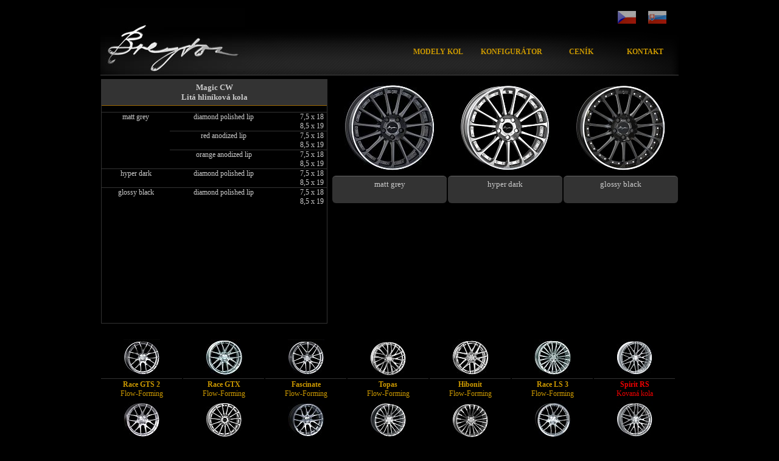

--- FILE ---
content_type: text/html
request_url: http://www.breyton-bmw.cz/m25--breyton-magic-cw.html
body_size: 2229
content:
<!DOCTYPE html>
<html>
<head>
<meta http-equiv="Content-Type" content="text/html; charset=utf-8">
<title>Breyton - Magic CW</title>
<meta name="description" content="Dodáváme špičková alu kola pro vozy BMW.
Breyton design GmbH má přední postavení mezi úpravci vozů BMW,
nabízí široký tuningový sortiment superkvalitních a exkluzivních slitinových disků kol.">
<meta name="keywords" content="Breyton, alu, slitinové, kola, disky, bmw, tuning">
<meta name="author" content="www.hor.cz">
<meta name="generator" content="HOR webdesign">
<meta http-equiv="Content-language" content="cs" >
<meta name="robots" content="ALL,FOLLOW" >
<link rel="shortcut icon" href="favicon.ico" >
<link rel="stylesheet" type="text/css" href="styl.css?v=1643191636" >
<link rel="stylesheet" href="lightbox/lightbox.css" type="text/css" media="screen">
<script src="lightbox/prototype.js" type="text/javascript"></script>
<script src="lightbox/scriptaculous.js?load=effects,builder" type="text/javascript"></script>
<script src="lightbox/lightbox.js" type="text/javascript"></script>
</head>
	<body>

<div class="box">
<div class="head">
<a href="https://www.breyton-bmw.cz/"><img src="obr/breyton_logo.jpg" alt="Breyton logo" title="Breyton" border="0" height="110" width="238"></a>
	<div class="menu">
	
	<!-- <div style="float:left; height: 10px; width: 80px;"></div> -->
	
	
	<div class="lang">
	
	<a href="https://www.breyton-bmw.cz" ><img src="obr/flag_cz.png" alt="Česky" title="Česky" border="0"  height="21" width="30"></a>
	<a href="http://sk.breyton-bmw.cz" ><img src="obr/flag_sk.png" alt="Slovensky" title="Slovensky" border="0"  height="21" width="30"></a>
	<!-- <a href="https://www.breyton.sk" ></a> -->
	
	</div>
	
	<div class="cut"></div>
	
	<div class="fright">
<!-- 	<a href="./breyton-modely-bmw.html" 		id="m1">MODELY VOZŮ</a> -->
	<a href="breyton-modely-kol.html" 		id="m2">MODELY KOL</a>
	<a href="http://breyton.com/vehicle-fitment/" target="_blank" id="mk">KONFIGURÁTOR</a>
	<a href="breyton-cenik.html" 				id="m3">CENÍK</a>
	<a href="breyton-kontakt.html" 			id="m4">KONTAKT</a>	
	</div>
	
	</div>
</div>


<div class="full_block">
<div class="text">
<a class='blok_kola' href="./c25--breyton-magic-cw-matt-grey.html"><img src="./foto/min/MagicCW-MattGreyPolished.jpg" alt="matt grey" border="0"><span class="txt_kola"><span class='txt_kolaIn'>matt grey</span>
</span>
</a>
<a class='blok_kola' href="./c21--breyton-magic-cw-hyper-dark.html"><img src="./foto/min/MagicCW-HyperDark.jpg" alt="hyper dark" border="0"><span class="txt_kola"><span class='txt_kolaIn'>hyper dark</span>
</span>
</a>
<a class='blok_kola' href="./c23--breyton-magic-cw-glossy-black.html"><img src="./foto/min/MagicCW-GlossyBlack.jpg" alt="glossy black" border="0"><span class="txt_kola"><span class='txt_kolaIn'>glossy black</span>
</span>
</a></div>
<div class="detail">
<h1><a href="./m25--breyton-magic-cw.html">Magic CW<br>Litá hliníková kola</a></h1>
<table cellspacing='0' >
 <tr>
	<td class='lintop'><a href="./c25--breyton-magic-cw-diamond-polished-lip-matt-grey.html">matt grey</a></td>
	<td class='lintop'><a href="./t25--breyton-diamond-polished-lip.html">diamond polished lip</a></td>
	<td class='lintop'><span class='r'>7,5 x 18</span></td>
 </tr>
 <tr>
	<td></td><td></td>
	<td><span class='r'>8,5 x 19</span></td>
 </tr>
 <tr>
	<td></td>
	<td class='lintop'><a href="./t27--breyton-red-anodized-lip.html">red anodized lip</a></td>
	<td class='lintop'><span class='r'>7,5 x 18</span></td>
 </tr>
 <tr>
	<td></td><td></td>
	<td><span class='r'>8,5 x 19</span></td>
 </tr>
 <tr>
	<td></td>
	<td class='lintop'><a href="./t29--breyton-orange-anodized-lip.html">orange anodized lip</a></td>
	<td class='lintop'><span class='r'>7,5 x 18</span></td>
 </tr>
 <tr>
	<td></td><td></td>
	<td><span class='r'>8,5 x 19</span></td>
 </tr>
 <tr>
	<td class='lintop'><a href="./c21--breyton-magic-cw-diamond-polished-lip-hyper-dark.html">hyper dark</a></td>
	<td class='lintop'><a href="./t21--breyton-diamond-polished-lip.html">diamond polished lip</a></td>
	<td class='lintop'><span class='r'>7,5 x 18</span></td>
 </tr>
 <tr>
	<td></td><td></td>
	<td><span class='r'>8,5 x 19</span></td>
 </tr>
 <tr>
	<td class='lintop'><a href="./c23--breyton-magic-cw-diamond-polished-lip-glossy-black.html">glossy black</a></td>
	<td class='lintop'><a href="./t23--breyton-diamond-polished-lip.html">diamond polished lip</a></td>
	<td class='lintop'><span class='r'>7,5 x 18</span></td>
 </tr>
 <tr>
	<td></td><td></td>
	<td><span class='r'>8,5 x 19</span></td>
 </tr>
</table>
</div>
<div class="cut" style="height:20px;"></div>

<a class="blok_kola_mic" href="./m59--breyton-race-gts-2.html"><img src="foto/mic/RaceGTS2-HyperSilver.jpg" alt="Race GTS 2" border="0">
<span class='txt_kola_mic FlowForming'>
<span class="txt_kola_micIn"><b>Race GTS 2</b><br>Flow-Forming</span></span></a>
<a class="blok_kola_mic" href="./m74--breyton-race-gtx.html"><img src="foto/mic/RaceGTX-HyperSilver.jpg" alt="Race GTX" border="0">
<span class='txt_kola_mic FlowForming'>
<span class="txt_kola_micIn"><b>Race GTX</b><br>Flow-Forming</span></span></a>
<a class="blok_kola_mic" href="./m80--breyton-fascinate.html"><img src="foto/mic/Fascinate-HyperSilver.jpg" alt="Fascinate" border="0">
<span class='txt_kola_mic FlowForming'>
<span class="txt_kola_micIn"><b>Fascinate</b><br>Flow-Forming</span></span></a>
<a class="blok_kola_mic" href="./m107--breyton-topas.html"><img src="foto/mic/Topas-HyperSilver.jpg" alt="Topas" border="0">
<span class='txt_kola_mic FlowForming'>
<span class="txt_kola_micIn"><b>Topas</b><br>Flow-Forming</span></span></a>
<a class="blok_kola_mic" href="./m146--breyton-hibonit.html"><img src="foto/mic/Hibonit-HyperSilver.jpg" alt="Hibonit" border="0">
<span class='txt_kola_mic FlowForming'>
<span class="txt_kola_micIn"><b>Hibonit</b><br>Flow-Forming</span></span></a>
<a class="blok_kola_mic" href="./m152--breyton-race-ls-3.html"><img src="foto/mic/RaceLS3-HyperSilver.jpg" alt="Race LS 3" border="0">
<span class='txt_kola_mic FlowForming'>
<span class="txt_kola_micIn"><b>Race LS 3</b><br>Flow-Forming</span></span></a>
<a class="blok_kola_mic" href="./m313--breyton-spirit-rs.html"><img src="foto/mic/SpiritRS-AnodizedSilver.jpg" alt="Spirit RS" border="0">
<span class='txt_kola_mic Forged'>
<span class="txt_kola_micIn"><b>Spirit RS</b><br>Kovaná kola</span></span></a>
<a class="blok_kola_mic" href="./m1--breyton-race-gts-r.html"><img src="foto/mic/RaceGTS-R-HyperSilver.jpg" alt="Race GTS-R" border="0">
<span class='txt_kola_mic Alu'>
<span class="txt_kola_micIn"><b>Race GTS-R</b><br>Litá hliníková kola</span></span></a>
<a class="blok_kola_mic" href="./m21--breyton-magic-cw.html"><img src="foto/mic/MagicCW-HyperDark.jpg" alt="Magic CW" border="0">
<span class='txt_kola_mic Alu'>
<span class="txt_kola_micIn"><b>Magic CW</b><br>Litá hliníková kola</span></span></a>
<a class="blok_kola_mic" href="./m31--breyton-race-gts.html"><img src="foto/mic/RaceGTS-HyperSilver.jpg" alt="Race GTS" border="0">
<span class='txt_kola_mic Alu'>
<span class="txt_kola_micIn"><b>Race GTS</b><br>Litá hliníková kola</span></span></a>
<a class="blok_kola_mic" href="./m168--breyton-race-ls.html"><img src="foto/mic/RaceLS-HyperSilver.jpg" alt="Race LS" border="0">
<span class='txt_kola_mic Alu'>
<span class="txt_kola_micIn"><b>Race LS</b><br>Litá hliníková kola</span></span></a>
<a class="blok_kola_mic" href="./m207--breyton-race-ls-2.html"><img src="foto/mic/RaceLS2-CrystalSilver.jpg" alt="Race LS 2" border="0">
<span class='txt_kola_mic Alu'>
<span class="txt_kola_micIn"><b>Race LS 2</b><br>Litá hliníková kola</span></span></a>
<a class="blok_kola_mic" href="./m247--breyton-race-gtp.html"><img src="foto/mic/RaceGTP-HyperSilver.jpg" alt="Race GTP" border="0">
<span class='txt_kola_mic Alu'>
<span class="txt_kola_micIn"><b>Race GTP</b><br>Litá hliníková kola</span></span></a>
<a class="blok_kola_mic" href="./m265--breyton-spirit-r.html"><img src="foto/mic/SpiritR-HyperSilver.jpg" alt="Spirit R" border="0">
<span class='txt_kola_mic Alu'>
<span class="txt_kola_micIn"><b>Spirit R</b><br>Litá hliníková kola</span></span></a>
<a class="blok_kola_mic" href="./m289--breyton-spirit-ii.html"><img src="foto/mic/SpiritII-HyperSilver.jpg" alt="Spirit II" border="0">
<span class='txt_kola_mic Alu'>
<span class="txt_kola_micIn"><b>Spirit II</b><br>Litá hliníková kola</span></span></a>
<a class="blok_kola_mic" href="./m310--breyton-spirit-ii-23.html"><img src="foto/mic/SpiritII-HyperSilver.jpg" alt="Spirit II 23" border="0">
<span class='txt_kola_mic Alu'>
<span class="txt_kola_micIn"><b>Spirit II 23</b><br>Litá hliníková kola</span></span></a></div>

<div class='Cut'><br></div><div class="foot">
	<div class="footmenu">
		<a href="./" >Breyton</a> | 
		<a href="./breyton-historie.html" >Historie Breyton design GmbH</a> | 
		<a href="./breyton-kontakt.html" >Kontakt</a>
	</div>
</div>
</div>


<div class="podpis"><a class="podpis" href="https://www.hor.cz/" title="Tvorba webových stránek" target="_blank">HOR webdesign</a></div>

<a href="https://www.toplist.cz/stat/1145932" target="_blank">
<script language="JavaScript" type="text/javascript">
<!--
document.write('<img src="https://toplist.cz/dot.asp?id=1145932&amp;http='+escape(document.referrer)+'&amp;t='+escape(document.title)+
'&amp;wi='+escape(window.screen.width)+'&amp;he='+escape(window.screen.height)+'" width="1" height="1" border=0 alt="TOPlist" >'); 
//-->
</script>
</a>
<noscript><img src="https://toplist.cz/dot.asp?id=1145932" border="0" alt="TOPlist" width="1" height="1"></noscript>
<i style="color:#111">0.01</i>

  </body>
</html>


--- FILE ---
content_type: text/css
request_url: http://www.breyton-bmw.cz/styl.css?v=1643191636
body_size: 2175
content:
/* CSS Document */

body{
background-color: #000;
color: #ccc;
font-family: arial ce, Verdana;
font-size: 13px;

text-align: center;
margin: 0 ; 
padding: 0 ;
overflow-x: hidden; 
}

h1 {
font-size: 13px;
margin: 10px 0 10px 0 ; 
color:#ccc;
padding: 3px  ;
border-bottom: solid  1px #960;
}

p{
margin: 5px  0px ; 
text-align: justify;
text-indent: 10px; 
}

h1.kola_pro_vuz {
font-size: 14px;
width: 385px;
margin: 0 ; 
padding: 2px 5px ;
background-color: #222;
border-top: solid 1px #666;
color: #c90;
}


h2 {
font-size: 13px;
margin: 0 ; 
padding: 5px ;
background-color: #111;
border-top: #666 solid 1px;
margin: 5px 0 0 0 ; 
}

a 			{color: #ccc; text-decoration: none;}
a:hover {color: #fff; }


h1 a {
display: block;
}


table {
width: 100%;
}

table td{
font-size: 12px;
border: none ;
padding: 0;
margin: 0 ; 
text-align: center;
}


table td a,
table td span {
display: block;
padding: 0px 5px ;
}


.r {
	text-align: right;
}



table td a:hover {
background-color: #333;
}

td.lintop{
border-top: 1px #333 solid ;
}


xmp {
text-align: left;

}

.box {
/* border: solid 1px #666; */
width: 950px;
_height: 650px;
min-height: 650px;
text-align: left;
vertical-align: middle;
margin: 0 auto ; 
margin-top: 1%;
/*background-image: url(obr/bg_box.png);
background-repeat: no-repeat;
background-position: left bottom ;*/
}

.head {
width: 100%;
height: 110px;
/*background-color: #333;*/
text-align: left;
background-image: url(obr/top_bg.jpg) ;
background-repeat: no-repeat;
background-position: right bottom ;
border-bottom: #444 solid 1px ;
}

.head a img {
float: left;
margin: 0px ; 
}

.menu {
float: right;
width: 670px;
height: 30px;
 /*background-color: #606; */
text-align: center;
margin: 0 ; 
}


.menu a {
display: block;
float: left;
width: 110px;
height: 15px;
_height: 20px;
/* background-color: #c00; 
border-right: 1px #666 solid ;
border-top: 1px #666 solid ;*/
text-align: center;
vertical-align: bottom;
margin: 0; 
padding: 5px 0;
color: #c90;
text-decoration: none;
font-size: 12px;
font-weight: bold;
}

.menu a:hover {
color: #fc6;
/*background-color: #222;
border-right: 1px #666 solid ;
border-top: 1px #666 solid ;*/

background-image: url(obr/bg_menu3.png);
background-repeat: no-repeat;
background-position: center bottom;
}



#m0{width: 100px;}
#m1{width: 130px;}
#m2{width: 110px;}
#m3{width: 100px;}
#m4{width: 110px;}
#m5{width: 110px;}
#mk{width: 130px;}





.menu .lang { float: right;  height: 60px;  }

.menu .lang a 			{ display: block; float: left; width: 50px; text-align: center; background: transpatent ; }
.menu .lang a:hover 	{ background:none; }

.menu .lang a img{
opacity:0.7;
filter:alpha(opacity=70); /* For IE8 and earlier */
}
.menu .lang a:hover img{
opacity:1.0;
filter:alpha(opacity=100); /* For IE8 and earlier */
}
	











.text {
float: right;
text-align: left;
/* border: solid 1px #666; */
width: 570px;
height: auto;
margin: 0; 
/* line-height: 20px; */
}

.detail {
float: left;
width: 370px;
height: auto;
_height: 400px;
min-height: 400px;
background-color: #000;
text-align: center;
border: #333 solid 1px ;
margin: 1px 0 0  1px ; 
}

.detail h1{
margin-top: 0px;
padding: 5px ;
text-align: center;
background-color: #333;
}



.full_block {
text-align: left;
/*border: solid 1px #600;*/
width: 100%;
height: auto;
margin: 5px 0; 
/* line-height: 20px; */
}

.header {
width: 100%;
height: 20px;
background-color: #333;
text-align: left;
margin-bottom: 30px;
border-bottom: #666 solid 1px ;
}

.blok_kola{
border: solid 1px #000 ; 
width: 187px;
height:  270px;
display: block;
float: left;
text-align: center;
/*line-height: 100%; */
margin: 0px ; 
padding: 0 ;
}

.blok_kola:hover { border: solid 1px #666 ; }
.blok_kola img { margin-top: 5px; }

.full_block .blok_kola	{width:235px; }
.text .blok_kola		{width:188px; height: 200px;}





.txt_kola{
display: block;
text-align: center;
background-color: #333;
width: 100%;
height: 44px;
border-top: solid 1px #666 ;
border-radius: 6px	;
}

.txt_kolaIn {
display: block;
padding: 5px;
}





.blok_kola_mic{
	display: block;
	border: solid 1px #000 ; 
	width: 133px;
	height:  100px;
	float: left;
	text-align: center;
	/*line-height: 100%; */
	margin: 0 ; 
}

.txt_kola_mic{
	display: block;
	font-size: 12px;
	text-align: center;
	width: 100%;
	height: 34px;
	/*cursor: pointer;*/
	border-top: solid 1px #333 ;
	margin: 0 ; 
}

.txt_kola_micIn {
	display: block;
	padding: 2px 2px ;
}


.blok_kola_mic:hover { border: solid 1px #333 ; } 
.blok_kola_mic:hover .txt_kola_mic {  background-color: #333; }

.blok_kola_mic img { margin-top: 5px; }




.foot {
clear: both;
width: 100%;
height: 72px;
background-color: #000;
text-align: left;
background-image: url(obr/bot_bg.jpg) ;
background-repeat: no-repeat;
background-position: right bottom ;
margin: 20px 0 ; 
}


.footmenu { padding: 10px ;}


hr{height: 1px;}

.cut{clear:both;font-size:0;margin:0; line-height:0;}

.minikola  {
clear: both;
margin: 10px 0 0 0 ; 
height: 70px;
}


.minikola a {
float: left;
display: block;
width: 70px;
height: 100%;
text-align: center;
border: solid 1px #333 ;
}
.minikola a:hover {
border: solid 1px #666 ;
}
.minikola a img {
margin: 5px auto;
}

.cena {
display: block;
width: auto;
border: 1px #333 solid ;
padding: 2px 10px ;
text-align: center;
margin: 10px ; 
}


.cenik td {
border-right: 1px #333 solid ;
border-bottom: 1px #333 solid ;
text-align: left;
padding: 0px 2px ;
}

.cenik td a{
font-size: 12px;
margin: 0 ; 
padding: 0 ;
}


.vozy {
display: block;
text-align: center;
padding-top: 8px;
float: left;
width: 187px;
_width: 189px;
height: 24px;
_height: 34px;
border: 1px #111 solid ;
margin: 1px 1px 0 0;  
}

.vozy_obr {
display: block;
text-align: center;
float: left;
width: 187px;
/*_width: 189px;
_height: 104px;*/
height: 102px;
border: 1px #111 solid ;
margin: 1px 1px 0 0; 

}




a.vozy:hover , a.vozy_obr:hover {

border: 1px #666 solid ;

}



.blok_kola_vozy{
border: solid 1px #000 ; 
width: 184px;
height:  255px;
display: block;
float: right;
text-align: center;
/*line-height: 100%; */
margin: 1px ; 
}

.blok_kola_vozy:hover { border: solid 1px #666 ; }
.blok_kola_vozy img { margin-top: 5px; }



.pole_popis	{
display: block;
/* cursor: pointer; */
width: 182px;
height: 95px;
background-color: #111;
margin: 0;
/* border-bottom: solid 1px #666; */
}

.popis	{
display: block;
float:left;
width: 125px;
margin: 10px 0;
/* background-color: #300; */
}


.rozmery {
display: block;
font-size: 10px;
line-height: 11px;
/*  font-weight: bold; */
width: 48px;
text-align: right;
clear: right;
float: right;
margin: 10px 5px 2px 2px;
border-left: solid 1px #666;
/* background-color: #030; */
}


.th td {
background-color: #333;
}
.tl td {
border-top: solid 1px #666;
background-color: #222;
}


td.c {
text-align: center;
}

.dph{
font-weight: normal;
font-size: 11px;
color: #999;
}


table.typcenik {
margin-top: 50px;
float: right;
width:378px;
}

.typcenik{
text-align: right;
}


.fright{
float: right;
text-align: right;

}




img.fright{
margin: 0 0 0 40px ; 
float: right;
}





.podpis		{text-align: center; clear: both;}
a.podpis	{font-size: 10px;color: #222;}
a.podpis:hover {color: #430;}



.kontakt{
float: right;
}

a.kotvy{
display: block;
width: 80px;
float: left;
text-align: center;

}

a.kotvy:hover {
/* background-color: #222; */
}

.fleft{
float: left;
}




.NoBr {
	white-space: nowrap;
}



.NoBr {
    white-space: nowrap;
}

.Cut {
	display: block;
	clear: both;
}
.CutL {
	display: block;
	clear: left;
}
.CutR {
	display: block;
	clear: right;
}

.ZeroHeight {
	height: 0px;
}

.Fleft,
.fleft {
	float: left;
}

.Fright,
.fright {
	float: right;
}



.FlowForming {
	color: #c90;
	xborder: solid  1px #c90;
}

.Alu {
	color: #06c;
	xborder: solid  1px #06c;
}

.Forged {
	color: #e00;
	xborder: solid  1px #e00;
}

.cenik.Podlozky tr:hover ,
.cenik tr.HiLi:hover {
	background: #111;
}

.cenik.Podlozky {
	width: auto;
}

.cenik.Podlozky tr td {
	xfont-size: 13px;
	padding: 10px 20px ;
	text-align: center;
}





